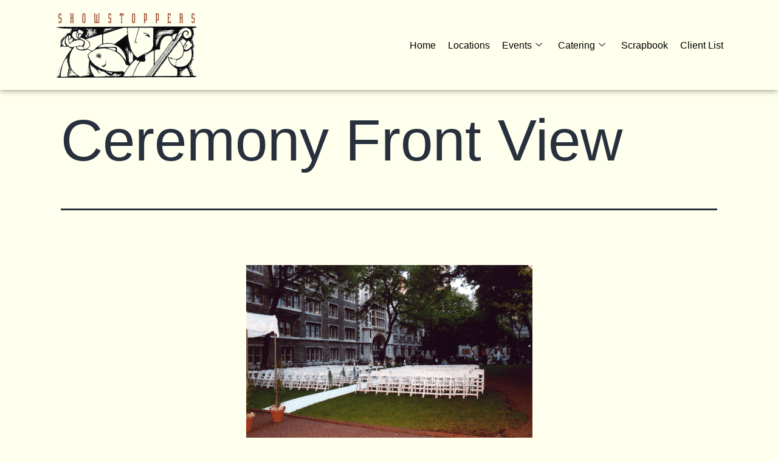

--- FILE ---
content_type: text/html; charset=UTF-8
request_url: https://showstoppersny.com/wedding26_in-2193/
body_size: 67905
content:

<!DOCTYPE html>
<html lang="en-US">

<head>
	<meta charset="UTF-8">
	<meta name="viewport" content="width=device-width, initial-scale=1.0" />
		<title>Ceremony Front View &#8211; Showstoppers New York, Inc.</title>
<meta name='robots' content='max-image-preview:large' />
<link rel="alternate" type="application/rss+xml" title="Showstoppers New York, Inc. &raquo; Feed" href="https://showstoppersny.com/feed/" />
<link rel="alternate" type="application/rss+xml" title="Showstoppers New York, Inc. &raquo; Comments Feed" href="https://showstoppersny.com/comments/feed/" />
<link rel="alternate" type="application/rss+xml" title="Showstoppers New York, Inc. &raquo; Ceremony Front View Comments Feed" href="https://showstoppersny.com/feed/?attachment_id=261" />
<link rel="alternate" title="oEmbed (JSON)" type="application/json+oembed" href="https://showstoppersny.com/wp-json/oembed/1.0/embed?url=https%3A%2F%2Fshowstoppersny.com%2Fwedding26_in-2193%2F" />
<link rel="alternate" title="oEmbed (XML)" type="text/xml+oembed" href="https://showstoppersny.com/wp-json/oembed/1.0/embed?url=https%3A%2F%2Fshowstoppersny.com%2Fwedding26_in-2193%2F&#038;format=xml" />
<style id='wp-img-auto-sizes-contain-inline-css'>
img:is([sizes=auto i],[sizes^="auto," i]){contain-intrinsic-size:3000px 1500px}
/*# sourceURL=wp-img-auto-sizes-contain-inline-css */
</style>
<link rel='stylesheet' id='elementor-frontend-css' href='https://showstoppersny.com/wp-content/plugins/elementor/assets/css/frontend.min.css?ver=3.33.5' media='all' />
<link rel='stylesheet' id='elementor-post-40-css' href='https://showstoppersny.com/wp-content/uploads/elementor/css/post-40.css?ver=1766345936' media='all' />
<link rel='stylesheet' id='elementor-post-43-css' href='https://showstoppersny.com/wp-content/uploads/elementor/css/post-43.css?ver=1766345936' media='all' />
<style id='wp-emoji-styles-inline-css'>

	img.wp-smiley, img.emoji {
		display: inline !important;
		border: none !important;
		box-shadow: none !important;
		height: 1em !important;
		width: 1em !important;
		margin: 0 0.07em !important;
		vertical-align: -0.1em !important;
		background: none !important;
		padding: 0 !important;
	}
/*# sourceURL=wp-emoji-styles-inline-css */
</style>
<link rel='stylesheet' id='wp-block-library-css' href='https://showstoppersny.com/wp-includes/css/dist/block-library/style.min.css?ver=6.9' media='all' />
<style id='wp-block-library-theme-inline-css'>
.wp-block-audio :where(figcaption){color:#555;font-size:13px;text-align:center}.is-dark-theme .wp-block-audio :where(figcaption){color:#ffffffa6}.wp-block-audio{margin:0 0 1em}.wp-block-code{border:1px solid #ccc;border-radius:4px;font-family:Menlo,Consolas,monaco,monospace;padding:.8em 1em}.wp-block-embed :where(figcaption){color:#555;font-size:13px;text-align:center}.is-dark-theme .wp-block-embed :where(figcaption){color:#ffffffa6}.wp-block-embed{margin:0 0 1em}.blocks-gallery-caption{color:#555;font-size:13px;text-align:center}.is-dark-theme .blocks-gallery-caption{color:#ffffffa6}:root :where(.wp-block-image figcaption){color:#555;font-size:13px;text-align:center}.is-dark-theme :root :where(.wp-block-image figcaption){color:#ffffffa6}.wp-block-image{margin:0 0 1em}.wp-block-pullquote{border-bottom:4px solid;border-top:4px solid;color:currentColor;margin-bottom:1.75em}.wp-block-pullquote :where(cite),.wp-block-pullquote :where(footer),.wp-block-pullquote__citation{color:currentColor;font-size:.8125em;font-style:normal;text-transform:uppercase}.wp-block-quote{border-left:.25em solid;margin:0 0 1.75em;padding-left:1em}.wp-block-quote cite,.wp-block-quote footer{color:currentColor;font-size:.8125em;font-style:normal;position:relative}.wp-block-quote:where(.has-text-align-right){border-left:none;border-right:.25em solid;padding-left:0;padding-right:1em}.wp-block-quote:where(.has-text-align-center){border:none;padding-left:0}.wp-block-quote.is-large,.wp-block-quote.is-style-large,.wp-block-quote:where(.is-style-plain){border:none}.wp-block-search .wp-block-search__label{font-weight:700}.wp-block-search__button{border:1px solid #ccc;padding:.375em .625em}:where(.wp-block-group.has-background){padding:1.25em 2.375em}.wp-block-separator.has-css-opacity{opacity:.4}.wp-block-separator{border:none;border-bottom:2px solid;margin-left:auto;margin-right:auto}.wp-block-separator.has-alpha-channel-opacity{opacity:1}.wp-block-separator:not(.is-style-wide):not(.is-style-dots){width:100px}.wp-block-separator.has-background:not(.is-style-dots){border-bottom:none;height:1px}.wp-block-separator.has-background:not(.is-style-wide):not(.is-style-dots){height:2px}.wp-block-table{margin:0 0 1em}.wp-block-table td,.wp-block-table th{word-break:normal}.wp-block-table :where(figcaption){color:#555;font-size:13px;text-align:center}.is-dark-theme .wp-block-table :where(figcaption){color:#ffffffa6}.wp-block-video :where(figcaption){color:#555;font-size:13px;text-align:center}.is-dark-theme .wp-block-video :where(figcaption){color:#ffffffa6}.wp-block-video{margin:0 0 1em}:root :where(.wp-block-template-part.has-background){margin-bottom:0;margin-top:0;padding:1.25em 2.375em}
/*# sourceURL=/wp-includes/css/dist/block-library/theme.min.css */
</style>
<style id='classic-theme-styles-inline-css'>
/*! This file is auto-generated */
.wp-block-button__link{color:#fff;background-color:#32373c;border-radius:9999px;box-shadow:none;text-decoration:none;padding:calc(.667em + 2px) calc(1.333em + 2px);font-size:1.125em}.wp-block-file__button{background:#32373c;color:#fff;text-decoration:none}
/*# sourceURL=/wp-includes/css/classic-themes.min.css */
</style>
<link rel='stylesheet' id='twenty-twenty-one-custom-color-overrides-css' href='https://showstoppersny.com/wp-content/themes/twentytwentyone/assets/css/custom-color-overrides.css?ver=2.6' media='all' />
<style id='global-styles-inline-css'>
:root{--wp--preset--aspect-ratio--square: 1;--wp--preset--aspect-ratio--4-3: 4/3;--wp--preset--aspect-ratio--3-4: 3/4;--wp--preset--aspect-ratio--3-2: 3/2;--wp--preset--aspect-ratio--2-3: 2/3;--wp--preset--aspect-ratio--16-9: 16/9;--wp--preset--aspect-ratio--9-16: 9/16;--wp--preset--color--black: #000000;--wp--preset--color--cyan-bluish-gray: #abb8c3;--wp--preset--color--white: #FFFFFF;--wp--preset--color--pale-pink: #f78da7;--wp--preset--color--vivid-red: #cf2e2e;--wp--preset--color--luminous-vivid-orange: #ff6900;--wp--preset--color--luminous-vivid-amber: #fcb900;--wp--preset--color--light-green-cyan: #7bdcb5;--wp--preset--color--vivid-green-cyan: #00d084;--wp--preset--color--pale-cyan-blue: #8ed1fc;--wp--preset--color--vivid-cyan-blue: #0693e3;--wp--preset--color--vivid-purple: #9b51e0;--wp--preset--color--dark-gray: #28303D;--wp--preset--color--gray: #39414D;--wp--preset--color--green: #D1E4DD;--wp--preset--color--blue: #D1DFE4;--wp--preset--color--purple: #D1D1E4;--wp--preset--color--red: #E4D1D1;--wp--preset--color--orange: #E4DAD1;--wp--preset--color--yellow: #EEEADD;--wp--preset--gradient--vivid-cyan-blue-to-vivid-purple: linear-gradient(135deg,rgb(6,147,227) 0%,rgb(155,81,224) 100%);--wp--preset--gradient--light-green-cyan-to-vivid-green-cyan: linear-gradient(135deg,rgb(122,220,180) 0%,rgb(0,208,130) 100%);--wp--preset--gradient--luminous-vivid-amber-to-luminous-vivid-orange: linear-gradient(135deg,rgb(252,185,0) 0%,rgb(255,105,0) 100%);--wp--preset--gradient--luminous-vivid-orange-to-vivid-red: linear-gradient(135deg,rgb(255,105,0) 0%,rgb(207,46,46) 100%);--wp--preset--gradient--very-light-gray-to-cyan-bluish-gray: linear-gradient(135deg,rgb(238,238,238) 0%,rgb(169,184,195) 100%);--wp--preset--gradient--cool-to-warm-spectrum: linear-gradient(135deg,rgb(74,234,220) 0%,rgb(151,120,209) 20%,rgb(207,42,186) 40%,rgb(238,44,130) 60%,rgb(251,105,98) 80%,rgb(254,248,76) 100%);--wp--preset--gradient--blush-light-purple: linear-gradient(135deg,rgb(255,206,236) 0%,rgb(152,150,240) 100%);--wp--preset--gradient--blush-bordeaux: linear-gradient(135deg,rgb(254,205,165) 0%,rgb(254,45,45) 50%,rgb(107,0,62) 100%);--wp--preset--gradient--luminous-dusk: linear-gradient(135deg,rgb(255,203,112) 0%,rgb(199,81,192) 50%,rgb(65,88,208) 100%);--wp--preset--gradient--pale-ocean: linear-gradient(135deg,rgb(255,245,203) 0%,rgb(182,227,212) 50%,rgb(51,167,181) 100%);--wp--preset--gradient--electric-grass: linear-gradient(135deg,rgb(202,248,128) 0%,rgb(113,206,126) 100%);--wp--preset--gradient--midnight: linear-gradient(135deg,rgb(2,3,129) 0%,rgb(40,116,252) 100%);--wp--preset--gradient--purple-to-yellow: linear-gradient(160deg, #D1D1E4 0%, #EEEADD 100%);--wp--preset--gradient--yellow-to-purple: linear-gradient(160deg, #EEEADD 0%, #D1D1E4 100%);--wp--preset--gradient--green-to-yellow: linear-gradient(160deg, #D1E4DD 0%, #EEEADD 100%);--wp--preset--gradient--yellow-to-green: linear-gradient(160deg, #EEEADD 0%, #D1E4DD 100%);--wp--preset--gradient--red-to-yellow: linear-gradient(160deg, #E4D1D1 0%, #EEEADD 100%);--wp--preset--gradient--yellow-to-red: linear-gradient(160deg, #EEEADD 0%, #E4D1D1 100%);--wp--preset--gradient--purple-to-red: linear-gradient(160deg, #D1D1E4 0%, #E4D1D1 100%);--wp--preset--gradient--red-to-purple: linear-gradient(160deg, #E4D1D1 0%, #D1D1E4 100%);--wp--preset--font-size--small: 18px;--wp--preset--font-size--medium: 20px;--wp--preset--font-size--large: 24px;--wp--preset--font-size--x-large: 42px;--wp--preset--font-size--extra-small: 16px;--wp--preset--font-size--normal: 20px;--wp--preset--font-size--extra-large: 40px;--wp--preset--font-size--huge: 96px;--wp--preset--font-size--gigantic: 144px;--wp--preset--spacing--20: 0.44rem;--wp--preset--spacing--30: 0.67rem;--wp--preset--spacing--40: 1rem;--wp--preset--spacing--50: 1.5rem;--wp--preset--spacing--60: 2.25rem;--wp--preset--spacing--70: 3.38rem;--wp--preset--spacing--80: 5.06rem;--wp--preset--shadow--natural: 6px 6px 9px rgba(0, 0, 0, 0.2);--wp--preset--shadow--deep: 12px 12px 50px rgba(0, 0, 0, 0.4);--wp--preset--shadow--sharp: 6px 6px 0px rgba(0, 0, 0, 0.2);--wp--preset--shadow--outlined: 6px 6px 0px -3px rgb(255, 255, 255), 6px 6px rgb(0, 0, 0);--wp--preset--shadow--crisp: 6px 6px 0px rgb(0, 0, 0);}:where(.is-layout-flex){gap: 0.5em;}:where(.is-layout-grid){gap: 0.5em;}body .is-layout-flex{display: flex;}.is-layout-flex{flex-wrap: wrap;align-items: center;}.is-layout-flex > :is(*, div){margin: 0;}body .is-layout-grid{display: grid;}.is-layout-grid > :is(*, div){margin: 0;}:where(.wp-block-columns.is-layout-flex){gap: 2em;}:where(.wp-block-columns.is-layout-grid){gap: 2em;}:where(.wp-block-post-template.is-layout-flex){gap: 1.25em;}:where(.wp-block-post-template.is-layout-grid){gap: 1.25em;}.has-black-color{color: var(--wp--preset--color--black) !important;}.has-cyan-bluish-gray-color{color: var(--wp--preset--color--cyan-bluish-gray) !important;}.has-white-color{color: var(--wp--preset--color--white) !important;}.has-pale-pink-color{color: var(--wp--preset--color--pale-pink) !important;}.has-vivid-red-color{color: var(--wp--preset--color--vivid-red) !important;}.has-luminous-vivid-orange-color{color: var(--wp--preset--color--luminous-vivid-orange) !important;}.has-luminous-vivid-amber-color{color: var(--wp--preset--color--luminous-vivid-amber) !important;}.has-light-green-cyan-color{color: var(--wp--preset--color--light-green-cyan) !important;}.has-vivid-green-cyan-color{color: var(--wp--preset--color--vivid-green-cyan) !important;}.has-pale-cyan-blue-color{color: var(--wp--preset--color--pale-cyan-blue) !important;}.has-vivid-cyan-blue-color{color: var(--wp--preset--color--vivid-cyan-blue) !important;}.has-vivid-purple-color{color: var(--wp--preset--color--vivid-purple) !important;}.has-black-background-color{background-color: var(--wp--preset--color--black) !important;}.has-cyan-bluish-gray-background-color{background-color: var(--wp--preset--color--cyan-bluish-gray) !important;}.has-white-background-color{background-color: var(--wp--preset--color--white) !important;}.has-pale-pink-background-color{background-color: var(--wp--preset--color--pale-pink) !important;}.has-vivid-red-background-color{background-color: var(--wp--preset--color--vivid-red) !important;}.has-luminous-vivid-orange-background-color{background-color: var(--wp--preset--color--luminous-vivid-orange) !important;}.has-luminous-vivid-amber-background-color{background-color: var(--wp--preset--color--luminous-vivid-amber) !important;}.has-light-green-cyan-background-color{background-color: var(--wp--preset--color--light-green-cyan) !important;}.has-vivid-green-cyan-background-color{background-color: var(--wp--preset--color--vivid-green-cyan) !important;}.has-pale-cyan-blue-background-color{background-color: var(--wp--preset--color--pale-cyan-blue) !important;}.has-vivid-cyan-blue-background-color{background-color: var(--wp--preset--color--vivid-cyan-blue) !important;}.has-vivid-purple-background-color{background-color: var(--wp--preset--color--vivid-purple) !important;}.has-black-border-color{border-color: var(--wp--preset--color--black) !important;}.has-cyan-bluish-gray-border-color{border-color: var(--wp--preset--color--cyan-bluish-gray) !important;}.has-white-border-color{border-color: var(--wp--preset--color--white) !important;}.has-pale-pink-border-color{border-color: var(--wp--preset--color--pale-pink) !important;}.has-vivid-red-border-color{border-color: var(--wp--preset--color--vivid-red) !important;}.has-luminous-vivid-orange-border-color{border-color: var(--wp--preset--color--luminous-vivid-orange) !important;}.has-luminous-vivid-amber-border-color{border-color: var(--wp--preset--color--luminous-vivid-amber) !important;}.has-light-green-cyan-border-color{border-color: var(--wp--preset--color--light-green-cyan) !important;}.has-vivid-green-cyan-border-color{border-color: var(--wp--preset--color--vivid-green-cyan) !important;}.has-pale-cyan-blue-border-color{border-color: var(--wp--preset--color--pale-cyan-blue) !important;}.has-vivid-cyan-blue-border-color{border-color: var(--wp--preset--color--vivid-cyan-blue) !important;}.has-vivid-purple-border-color{border-color: var(--wp--preset--color--vivid-purple) !important;}.has-vivid-cyan-blue-to-vivid-purple-gradient-background{background: var(--wp--preset--gradient--vivid-cyan-blue-to-vivid-purple) !important;}.has-light-green-cyan-to-vivid-green-cyan-gradient-background{background: var(--wp--preset--gradient--light-green-cyan-to-vivid-green-cyan) !important;}.has-luminous-vivid-amber-to-luminous-vivid-orange-gradient-background{background: var(--wp--preset--gradient--luminous-vivid-amber-to-luminous-vivid-orange) !important;}.has-luminous-vivid-orange-to-vivid-red-gradient-background{background: var(--wp--preset--gradient--luminous-vivid-orange-to-vivid-red) !important;}.has-very-light-gray-to-cyan-bluish-gray-gradient-background{background: var(--wp--preset--gradient--very-light-gray-to-cyan-bluish-gray) !important;}.has-cool-to-warm-spectrum-gradient-background{background: var(--wp--preset--gradient--cool-to-warm-spectrum) !important;}.has-blush-light-purple-gradient-background{background: var(--wp--preset--gradient--blush-light-purple) !important;}.has-blush-bordeaux-gradient-background{background: var(--wp--preset--gradient--blush-bordeaux) !important;}.has-luminous-dusk-gradient-background{background: var(--wp--preset--gradient--luminous-dusk) !important;}.has-pale-ocean-gradient-background{background: var(--wp--preset--gradient--pale-ocean) !important;}.has-electric-grass-gradient-background{background: var(--wp--preset--gradient--electric-grass) !important;}.has-midnight-gradient-background{background: var(--wp--preset--gradient--midnight) !important;}.has-small-font-size{font-size: var(--wp--preset--font-size--small) !important;}.has-medium-font-size{font-size: var(--wp--preset--font-size--medium) !important;}.has-large-font-size{font-size: var(--wp--preset--font-size--large) !important;}.has-x-large-font-size{font-size: var(--wp--preset--font-size--x-large) !important;}
:where(.wp-block-post-template.is-layout-flex){gap: 1.25em;}:where(.wp-block-post-template.is-layout-grid){gap: 1.25em;}
:where(.wp-block-term-template.is-layout-flex){gap: 1.25em;}:where(.wp-block-term-template.is-layout-grid){gap: 1.25em;}
:where(.wp-block-columns.is-layout-flex){gap: 2em;}:where(.wp-block-columns.is-layout-grid){gap: 2em;}
:root :where(.wp-block-pullquote){font-size: 1.5em;line-height: 1.6;}
/*# sourceURL=global-styles-inline-css */
</style>
<link rel='stylesheet' id='twenty-twenty-one-style-css' href='https://showstoppersny.com/wp-content/themes/twentytwentyone/style.css?ver=2.6' media='all' />
<link rel='stylesheet' id='twenty-twenty-one-print-style-css' href='https://showstoppersny.com/wp-content/themes/twentytwentyone/assets/css/print.css?ver=2.6' media='print' />
<link rel='stylesheet' id='ekit-widget-styles-css' href='https://showstoppersny.com/wp-content/plugins/elementskit-lite/widgets/init/assets/css/widget-styles.css?ver=3.7.7' media='all' />
<link rel='stylesheet' id='ekit-responsive-css' href='https://showstoppersny.com/wp-content/plugins/elementskit-lite/widgets/init/assets/css/responsive.css?ver=3.7.7' media='all' />
<link rel='stylesheet' id='widget-icon-list-css' href='https://showstoppersny.com/wp-content/plugins/elementor/assets/css/widget-icon-list.min.css?ver=3.33.5' media='all' />
<link rel='stylesheet' id='elementor-gf-local-opensans-css' href='http://showstoppersny.com/wp-content/uploads/elementor/google-fonts/css/opensans.css?ver=1753551524' media='all' />
<script src="https://showstoppersny.com/wp-includes/js/jquery/jquery.min.js?ver=3.7.1" id="jquery-core-js"></script>
<script src="https://showstoppersny.com/wp-includes/js/jquery/jquery-migrate.min.js?ver=3.4.1" id="jquery-migrate-js"></script>
<link rel="https://api.w.org/" href="https://showstoppersny.com/wp-json/" /><link rel="alternate" title="JSON" type="application/json" href="https://showstoppersny.com/wp-json/wp/v2/media/261" /><link rel="EditURI" type="application/rsd+xml" title="RSD" href="https://showstoppersny.com/xmlrpc.php?rsd" />
<meta name="generator" content="WordPress 6.9" />
<link rel="canonical" href="https://showstoppersny.com/wedding26_in-2193/" />
<link rel='shortlink' href='https://showstoppersny.com/?p=261' />
<meta name="generator" content="Elementor 3.33.5; features: additional_custom_breakpoints; settings: css_print_method-external, google_font-enabled, font_display-auto">
<style>.recentcomments a{display:inline !important;padding:0 !important;margin:0 !important;}</style>			<style>
				.e-con.e-parent:nth-of-type(n+4):not(.e-lazyloaded):not(.e-no-lazyload),
				.e-con.e-parent:nth-of-type(n+4):not(.e-lazyloaded):not(.e-no-lazyload) * {
					background-image: none !important;
				}
				@media screen and (max-height: 1024px) {
					.e-con.e-parent:nth-of-type(n+3):not(.e-lazyloaded):not(.e-no-lazyload),
					.e-con.e-parent:nth-of-type(n+3):not(.e-lazyloaded):not(.e-no-lazyload) * {
						background-image: none !important;
					}
				}
				@media screen and (max-height: 640px) {
					.e-con.e-parent:nth-of-type(n+2):not(.e-lazyloaded):not(.e-no-lazyload),
					.e-con.e-parent:nth-of-type(n+2):not(.e-lazyloaded):not(.e-no-lazyload) * {
						background-image: none !important;
					}
				}
			</style>
			<link rel="icon" href="https://showstoppersny.com/wp-content/uploads/2021/06/Showstoppersny-Favicon-150x150.png" sizes="32x32" />
<link rel="icon" href="https://showstoppersny.com/wp-content/uploads/2021/06/Showstoppersny-Favicon-300x300.png" sizes="192x192" />
<link rel="apple-touch-icon" href="https://showstoppersny.com/wp-content/uploads/2021/06/Showstoppersny-Favicon-300x300.png" />
<meta name="msapplication-TileImage" content="https://showstoppersny.com/wp-content/uploads/2021/06/Showstoppersny-Favicon-300x300.png" />
</head>

<body class="attachment wp-singular attachment-template-default single single-attachment postid-261 attachmentid-261 attachment-png wp-custom-logo wp-embed-responsive wp-theme-twentytwentyone is-light-theme no-js singular elementor-default elementor-kit-18">

	
			<a class="skip-link screen-reader-text" href="#content">
			Skip to content		</a>
	
	
	<div class="ekit-template-content-markup ekit-template-content-header ekit-template-content-theme-support">
		<style>.elementor-40 .elementor-element.elementor-element-65fd3e1 > .elementor-container > .elementor-column > .elementor-widget-wrap{align-content:center;align-items:center;}.elementor-40 .elementor-element.elementor-element-65fd3e1{box-shadow:0px 0px 10px 0px rgba(0,0,0,0.5);transition:background 0.3s, border 0.3s, border-radius 0.3s, box-shadow 0.3s;}.elementor-40 .elementor-element.elementor-element-65fd3e1 > .elementor-background-overlay{transition:background 0.3s, border-radius 0.3s, opacity 0.3s;}.elementor-widget-image .widget-image-caption{color:var( --e-global-color-text );font-family:var( --e-global-typography-text-font-family ), Sans-serif;font-weight:var( --e-global-typography-text-font-weight );}.elementor-40 .elementor-element.elementor-element-ad53326 .elementskit-navbar-nav > li > a:hover, .elementor-40 .elementor-element.elementor-element-ad53326 .elementskit-navbar-nav > li > a:focus, .elementor-40 .elementor-element.elementor-element-ad53326 .elementskit-navbar-nav > li > a:active, .elementor-40 .elementor-element.elementor-element-ad53326 .elementskit-navbar-nav > li:hover > a{background-color:var( --e-global-color-accent );}.elementor-40 .elementor-element.elementor-element-ad53326 .elementskit-navbar-nav > li.current-menu-item > a,.elementor-40 .elementor-element.elementor-element-ad53326 .elementskit-navbar-nav > li.current-menu-ancestor > a{background-color:var( --e-global-color-accent );}
					.elementor-40 .elementor-element.elementor-element-ad53326 .elementskit-navbar-nav .elementskit-submenu-panel > li > a:hover,
					.elementor-40 .elementor-element.elementor-element-ad53326 .elementskit-navbar-nav .elementskit-submenu-panel > li > a:focus,
					.elementor-40 .elementor-element.elementor-element-ad53326 .elementskit-navbar-nav .elementskit-submenu-panel > li > a:active,
					.elementor-40 .elementor-element.elementor-element-ad53326 .elementskit-navbar-nav .elementskit-submenu-panel > li:hover > a{background-color:var( --e-global-color-accent );}.elementor-40 .elementor-element.elementor-element-ad53326 .elementskit-navbar-nav .elementskit-submenu-panel > li.current-menu-item > a{background-color:var( --e-global-color-accent );color:var( --e-global-color-360b85b );}.elementor-40 .elementor-element.elementor-element-ad53326 .elementskit-navbar-nav .elementskit-submenu-panel{background-color:var( --e-global-color-360b85b );border-radius:0px 0px 0px 0px;min-width:220px;}.elementor-40 .elementor-element.elementor-element-ad53326 .elementskit-menu-hamburger{background-color:var( --e-global-color-accent );float:right;}.elementor-40 .elementor-element.elementor-element-ad53326 .elementskit-menu-hamburger:hover{background-color:var( --e-global-color-bc74d83 );}.elementor-40 .elementor-element.elementor-element-ad53326 .elementskit-menu-close{background-color:var( --e-global-color-accent );color:var( --e-global-color-360b85b );}.elementor-40 .elementor-element.elementor-element-ad53326 .elementskit-menu-close:hover{background-color:var( --e-global-color-bc74d83 );color:var( --e-global-color-accent );}.elementor-40 .elementor-element.elementor-element-ad53326 .elementskit-menu-container{height:80px;border-radius:0px 0px 0px 0px;}.elementor-40 .elementor-element.elementor-element-ad53326 .elementskit-navbar-nav > li > a{font-family:"Open Sans", Sans-serif;font-size:16px;font-weight:400;color:#000000;padding:10px 10px 10px 10px;}.elementor-40 .elementor-element.elementor-element-ad53326 .elementskit-navbar-nav > li > a:hover{color:var( --e-global-color-360b85b );}.elementor-40 .elementor-element.elementor-element-ad53326 .elementskit-navbar-nav > li > a:focus{color:var( --e-global-color-360b85b );}.elementor-40 .elementor-element.elementor-element-ad53326 .elementskit-navbar-nav > li > a:active{color:var( --e-global-color-360b85b );}.elementor-40 .elementor-element.elementor-element-ad53326 .elementskit-navbar-nav > li:hover > a{color:var( --e-global-color-360b85b );}.elementor-40 .elementor-element.elementor-element-ad53326 .elementskit-navbar-nav > li:hover > a .elementskit-submenu-indicator{color:var( --e-global-color-360b85b );}.elementor-40 .elementor-element.elementor-element-ad53326 .elementskit-navbar-nav > li > a:hover .elementskit-submenu-indicator{color:var( --e-global-color-360b85b );}.elementor-40 .elementor-element.elementor-element-ad53326 .elementskit-navbar-nav > li > a:focus .elementskit-submenu-indicator{color:var( --e-global-color-360b85b );}.elementor-40 .elementor-element.elementor-element-ad53326 .elementskit-navbar-nav > li > a:active .elementskit-submenu-indicator{color:var( --e-global-color-360b85b );}.elementor-40 .elementor-element.elementor-element-ad53326 .elementskit-navbar-nav > li.current-menu-item > a{color:var( --e-global-color-360b85b );}.elementor-40 .elementor-element.elementor-element-ad53326 .elementskit-navbar-nav > li.current-menu-ancestor > a{color:var( --e-global-color-360b85b );}.elementor-40 .elementor-element.elementor-element-ad53326 .elementskit-navbar-nav > li.current-menu-ancestor > a .elementskit-submenu-indicator{color:var( --e-global-color-360b85b );}.elementor-40 .elementor-element.elementor-element-ad53326 .elementskit-navbar-nav > li > a .elementskit-submenu-indicator{color:#101010;fill:#101010;}.elementor-40 .elementor-element.elementor-element-ad53326 .elementskit-navbar-nav > li > a .ekit-submenu-indicator-icon{color:#101010;fill:#101010;}.elementor-40 .elementor-element.elementor-element-ad53326 .elementskit-navbar-nav .elementskit-submenu-panel > li > a{font-family:"Open Sans", Sans-serif;font-weight:400;padding:15px 15px 15px 15px;color:#000000;}.elementor-40 .elementor-element.elementor-element-ad53326 .elementskit-navbar-nav .elementskit-submenu-panel > li > a:hover{color:var( --e-global-color-360b85b );}.elementor-40 .elementor-element.elementor-element-ad53326 .elementskit-navbar-nav .elementskit-submenu-panel > li > a:focus{color:var( --e-global-color-360b85b );}.elementor-40 .elementor-element.elementor-element-ad53326 .elementskit-navbar-nav .elementskit-submenu-panel > li > a:active{color:var( --e-global-color-360b85b );}.elementor-40 .elementor-element.elementor-element-ad53326 .elementskit-navbar-nav .elementskit-submenu-panel > li:hover > a{color:var( --e-global-color-360b85b );}.elementor-40 .elementor-element.elementor-element-ad53326 .elementskit-submenu-panel{padding:15px 0px 15px 0px;}.elementor-40 .elementor-element.elementor-element-ad53326 .elementskit-menu-hamburger .elementskit-menu-hamburger-icon{background-color:var( --e-global-color-360b85b );}.elementor-40 .elementor-element.elementor-element-ad53326 .elementskit-menu-hamburger > .ekit-menu-icon{color:var( --e-global-color-360b85b );}.elementor-40 .elementor-element.elementor-element-ad53326 .elementskit-menu-hamburger:hover .elementskit-menu-hamburger-icon{background-color:var( --e-global-color-accent );}.elementor-40 .elementor-element.elementor-element-ad53326 .elementskit-menu-hamburger:hover > .ekit-menu-icon{color:var( --e-global-color-accent );}@media(max-width:1024px){.elementor-40 .elementor-element.elementor-element-ad53326 .elementskit-menu-container{background-color:var( --e-global-color-360b85b );max-width:350px;border-radius:0px 0px 0px 0px;}.elementor-40 .elementor-element.elementor-element-ad53326 .elementskit-nav-identity-panel{padding:10px 0px 10px 0px;}.elementor-40 .elementor-element.elementor-element-ad53326 .elementskit-navbar-nav > li > a{color:#000000;padding:10px 15px 10px 15px;}.elementor-40 .elementor-element.elementor-element-ad53326 .elementskit-navbar-nav > li > a:hover{color:var( --e-global-color-360b85b );}.elementor-40 .elementor-element.elementor-element-ad53326 .elementskit-navbar-nav > li > a:focus{color:var( --e-global-color-360b85b );}.elementor-40 .elementor-element.elementor-element-ad53326 .elementskit-navbar-nav > li > a:active{color:var( --e-global-color-360b85b );}.elementor-40 .elementor-element.elementor-element-ad53326 .elementskit-navbar-nav > li:hover > a{color:var( --e-global-color-360b85b );}.elementor-40 .elementor-element.elementor-element-ad53326 .elementskit-navbar-nav > li:hover > a .elementskit-submenu-indicator{color:var( --e-global-color-360b85b );}.elementor-40 .elementor-element.elementor-element-ad53326 .elementskit-navbar-nav > li > a:hover .elementskit-submenu-indicator{color:var( --e-global-color-360b85b );}.elementor-40 .elementor-element.elementor-element-ad53326 .elementskit-navbar-nav > li > a:focus .elementskit-submenu-indicator{color:var( --e-global-color-360b85b );}.elementor-40 .elementor-element.elementor-element-ad53326 .elementskit-navbar-nav > li > a:active .elementskit-submenu-indicator{color:var( --e-global-color-360b85b );}.elementor-40 .elementor-element.elementor-element-ad53326 .elementskit-navbar-nav > li.current-menu-item > a{color:var( --e-global-color-360b85b );}.elementor-40 .elementor-element.elementor-element-ad53326 .elementskit-navbar-nav > li.current-menu-ancestor > a{color:var( --e-global-color-360b85b );}.elementor-40 .elementor-element.elementor-element-ad53326 .elementskit-navbar-nav > li.current-menu-ancestor > a .elementskit-submenu-indicator{color:var( --e-global-color-360b85b );}.elementor-40 .elementor-element.elementor-element-ad53326 .elementskit-navbar-nav .elementskit-submenu-panel > li > a{font-size:16px;padding:15px 15px 15px 15px;color:var( --e-global-color-primary );}.elementor-40 .elementor-element.elementor-element-ad53326 .elementskit-navbar-nav .elementskit-submenu-panel > li > a:hover{color:var( --e-global-color-360b85b );}.elementor-40 .elementor-element.elementor-element-ad53326 .elementskit-navbar-nav .elementskit-submenu-panel > li > a:focus{color:var( --e-global-color-360b85b );}.elementor-40 .elementor-element.elementor-element-ad53326 .elementskit-navbar-nav .elementskit-submenu-panel > li > a:active{color:var( --e-global-color-360b85b );}.elementor-40 .elementor-element.elementor-element-ad53326 .elementskit-navbar-nav .elementskit-submenu-panel > li:hover > a{color:var( --e-global-color-360b85b );}.elementor-40 .elementor-element.elementor-element-ad53326 .elementskit-navbar-nav .elementskit-submenu-panel > li.current-menu-item > a{color:var( --e-global-color-360b85b );}.elementor-40 .elementor-element.elementor-element-ad53326 .elementskit-navbar-nav .elementskit-submenu-panel{border-radius:0px 0px 0px 0px;}.elementor-40 .elementor-element.elementor-element-ad53326 .elementskit-menu-hamburger{padding:8px 8px 8px 8px;width:45px;border-radius:3px;}.elementor-40 .elementor-element.elementor-element-ad53326 .elementskit-menu-close{padding:8px 8px 8px 8px;margin:12px 12px 12px 12px;width:45px;border-radius:3px;}.elementor-40 .elementor-element.elementor-element-ad53326 .elementskit-nav-logo > img{max-width:160px;max-height:60px;}.elementor-40 .elementor-element.elementor-element-ad53326 .elementskit-nav-logo{margin:5px 0px 5px 0px;padding:5px 5px 5px 5px;}}@media(min-width:768px){.elementor-40 .elementor-element.elementor-element-563030a{width:25%;}.elementor-40 .elementor-element.elementor-element-7ebe7a9{width:75%;}}@media(max-width:767px){.elementor-40 .elementor-element.elementor-element-563030a{width:70%;}.elementor-40 .elementor-element.elementor-element-7ebe7a9{width:30%;}.elementor-40 .elementor-element.elementor-element-ad53326 .elementskit-menu-container{background-color:var( --e-global-color-360b85b );}.elementor-40 .elementor-element.elementor-element-ad53326 .elementskit-navbar-nav > li > a{color:var( --e-global-color-primary );}.elementor-40 .elementor-element.elementor-element-ad53326 .elementskit-navbar-nav > li > a:hover{color:var( --e-global-color-360b85b );}.elementor-40 .elementor-element.elementor-element-ad53326 .elementskit-navbar-nav > li > a:focus{color:var( --e-global-color-360b85b );}.elementor-40 .elementor-element.elementor-element-ad53326 .elementskit-navbar-nav > li > a:active{color:var( --e-global-color-360b85b );}.elementor-40 .elementor-element.elementor-element-ad53326 .elementskit-navbar-nav > li:hover > a{color:var( --e-global-color-360b85b );}.elementor-40 .elementor-element.elementor-element-ad53326 .elementskit-navbar-nav > li:hover > a .elementskit-submenu-indicator{color:var( --e-global-color-360b85b );}.elementor-40 .elementor-element.elementor-element-ad53326 .elementskit-navbar-nav > li > a:hover .elementskit-submenu-indicator{color:var( --e-global-color-360b85b );}.elementor-40 .elementor-element.elementor-element-ad53326 .elementskit-navbar-nav > li > a:focus .elementskit-submenu-indicator{color:var( --e-global-color-360b85b );}.elementor-40 .elementor-element.elementor-element-ad53326 .elementskit-navbar-nav > li > a:active .elementskit-submenu-indicator{color:var( --e-global-color-360b85b );}.elementor-40 .elementor-element.elementor-element-ad53326 .elementskit-navbar-nav > li.current-menu-item > a{color:var( --e-global-color-360b85b );}.elementor-40 .elementor-element.elementor-element-ad53326 .elementskit-navbar-nav > li.current-menu-ancestor > a{color:var( --e-global-color-360b85b );}.elementor-40 .elementor-element.elementor-element-ad53326 .elementskit-navbar-nav > li.current-menu-ancestor > a .elementskit-submenu-indicator{color:var( --e-global-color-360b85b );}.elementor-40 .elementor-element.elementor-element-ad53326 .elementskit-navbar-nav .elementskit-submenu-panel > li > a{color:var( --e-global-color-primary );}.elementor-40 .elementor-element.elementor-element-ad53326 .elementskit-navbar-nav .elementskit-submenu-panel > li > a:hover{color:var( --e-global-color-360b85b );}.elementor-40 .elementor-element.elementor-element-ad53326 .elementskit-navbar-nav .elementskit-submenu-panel > li > a:focus{color:var( --e-global-color-360b85b );}.elementor-40 .elementor-element.elementor-element-ad53326 .elementskit-navbar-nav .elementskit-submenu-panel > li > a:active{color:var( --e-global-color-360b85b );}.elementor-40 .elementor-element.elementor-element-ad53326 .elementskit-navbar-nav .elementskit-submenu-panel > li:hover > a{color:var( --e-global-color-360b85b );}.elementor-40 .elementor-element.elementor-element-ad53326 .elementskit-navbar-nav .elementskit-submenu-panel > li.current-menu-item > a{color:var( --e-global-color-360b85b );}.elementor-40 .elementor-element.elementor-element-ad53326 .elementskit-nav-logo > img{max-width:275px;max-height:60px;}}</style>		<div data-elementor-type="wp-post" data-elementor-id="40" class="elementor elementor-40">
						<section class="elementor-section elementor-top-section elementor-element elementor-element-65fd3e1 elementor-section-content-middle elementor-section-boxed elementor-section-height-default elementor-section-height-default" data-id="65fd3e1" data-element_type="section" data-settings="{&quot;background_background&quot;:&quot;classic&quot;}">
						<div class="elementor-container elementor-column-gap-default">
					<div class="elementor-column elementor-col-50 elementor-top-column elementor-element elementor-element-563030a" data-id="563030a" data-element_type="column">
			<div class="elementor-widget-wrap elementor-element-populated">
						<div class="elementor-element elementor-element-14bdb27 elementor-widget elementor-widget-image" data-id="14bdb27" data-element_type="widget" data-widget_type="image.default">
				<div class="elementor-widget-container">
																<a href="http://showstoppersny.com">
							<img width="257" height="128" src="https://showstoppersny.com/wp-content/uploads/2021/06/showstopperslogo_in-1436_IN-2193.png" class="attachment-large size-large wp-image-56" alt="Showstoppers New York, Inc." style="width:100%;height:49.81%;max-width:257px" />								</a>
															</div>
				</div>
					</div>
		</div>
				<div class="elementor-column elementor-col-50 elementor-top-column elementor-element elementor-element-7ebe7a9" data-id="7ebe7a9" data-element_type="column">
			<div class="elementor-widget-wrap elementor-element-populated">
						<div class="elementor-element elementor-element-ad53326 elementor-widget elementor-widget-ekit-nav-menu" data-id="ad53326" data-element_type="widget" data-widget_type="ekit-nav-menu.default">
				<div class="elementor-widget-container">
							<nav class="ekit-wid-con ekit_menu_responsive_tablet" 
			data-hamburger-icon="" 
			data-hamburger-icon-type="icon" 
			data-responsive-breakpoint="1024">
			            <button class="elementskit-menu-hamburger elementskit-menu-toggler"  type="button" aria-label="hamburger-icon">
                                    <span class="elementskit-menu-hamburger-icon"></span><span class="elementskit-menu-hamburger-icon"></span><span class="elementskit-menu-hamburger-icon"></span>
                            </button>
            <div id="ekit-megamenu-main-menu" class="elementskit-menu-container elementskit-menu-offcanvas-elements elementskit-navbar-nav-default ekit-nav-menu-one-page-no ekit-nav-dropdown-hover"><ul id="menu-main-menu" class="elementskit-navbar-nav elementskit-menu-po-right submenu-click-on-icon"><li id="menu-item-93" class="menu-item menu-item-type-post_type menu-item-object-page menu-item-home menu-item-93 nav-item elementskit-mobile-builder-content" data-vertical-menu=750px><a href="https://showstoppersny.com/" class="ekit-menu-nav-link">Home</a></li>
<li id="menu-item-92" class="menu-item menu-item-type-post_type menu-item-object-page menu-item-92 nav-item elementskit-mobile-builder-content" data-vertical-menu=750px><a href="https://showstoppersny.com/showstoppers-locations-gallery/" class="ekit-menu-nav-link">Locations</a></li>
<li id="menu-item-94" class="menu-item menu-item-type-custom menu-item-object-custom menu-item-has-children menu-item-94 nav-item elementskit-dropdown-has relative_position elementskit-dropdown-menu-default_width elementskit-mobile-builder-content" data-vertical-menu=750px><a href="#" class="ekit-menu-nav-link ekit-menu-dropdown-toggle">Events<i aria-hidden="true" class="icon icon-down-arrow1 elementskit-submenu-indicator"></i></a>
<ul class="elementskit-dropdown elementskit-submenu-panel">
	<li id="menu-item-91" class="menu-item menu-item-type-post_type menu-item-object-page menu-item-91 nav-item elementskit-mobile-builder-content" data-vertical-menu=750px><a href="https://showstoppersny.com/showstoppers-corporate-gallery/" class=" dropdown-item">Corporate</a>	<li id="menu-item-90" class="menu-item menu-item-type-post_type menu-item-object-page menu-item-90 nav-item elementskit-mobile-builder-content" data-vertical-menu=750px><a href="https://showstoppersny.com/showstoppers-weddings-gallery/" class=" dropdown-item">Weddings</a>	<li id="menu-item-89" class="menu-item menu-item-type-post_type menu-item-object-page menu-item-89 nav-item elementskit-mobile-builder-content" data-vertical-menu=750px><a href="https://showstoppersny.com/showstoppers-social-events-gallery/" class=" dropdown-item">Social</a></ul>
</li>
<li id="menu-item-95" class="menu-item menu-item-type-custom menu-item-object-custom menu-item-has-children menu-item-95 nav-item elementskit-dropdown-has relative_position elementskit-dropdown-menu-default_width elementskit-mobile-builder-content" data-vertical-menu=750px><a href="#" class="ekit-menu-nav-link ekit-menu-dropdown-toggle">Catering<i aria-hidden="true" class="icon icon-down-arrow1 elementskit-submenu-indicator"></i></a>
<ul class="elementskit-dropdown elementskit-submenu-panel">
	<li id="menu-item-88" class="menu-item menu-item-type-post_type menu-item-object-page menu-item-88 nav-item elementskit-mobile-builder-content" data-vertical-menu=750px><a href="https://showstoppersny.com/showstoppers-food-gallery/" class=" dropdown-item">Food Gallery</a>	<li id="menu-item-87" class="menu-item menu-item-type-post_type menu-item-object-page menu-item-87 nav-item elementskit-mobile-builder-content" data-vertical-menu=750px><a href="https://showstoppersny.com/showstoppers-catering-menu/" class=" dropdown-item">Catering Menu</a></ul>
</li>
<li id="menu-item-85" class="menu-item menu-item-type-post_type menu-item-object-page menu-item-85 nav-item elementskit-mobile-builder-content" data-vertical-menu=750px><a href="https://showstoppersny.com/showstoppers-scrapbook/" class="ekit-menu-nav-link">Scrapbook</a></li>
<li id="menu-item-84" class="menu-item menu-item-type-post_type menu-item-object-page menu-item-84 nav-item elementskit-mobile-builder-content" data-vertical-menu=750px><a href="https://showstoppersny.com/showstoppers-client-list/" class="ekit-menu-nav-link">Client List</a></li>
</ul><div class="elementskit-nav-identity-panel"><a class="elementskit-nav-logo" href="https://showstoppersny.com" target="" rel=""><img src="http://showstoppersny.046eb1c.netsolhost.com/wp-content/uploads/2021/06/showstopperslogo_in-1436_IN-2193.png" title="Showstoppers New York, Inc." alt="Showstoppers New York, Inc." decoding="async" /></a><button class="elementskit-menu-close elementskit-menu-toggler" type="button">X</button></div></div>			
			<div class="elementskit-menu-overlay elementskit-menu-offcanvas-elements elementskit-menu-toggler ekit-nav-menu--overlay"></div>        </nav>
						</div>
				</div>
					</div>
		</div>
					</div>
		</section>
				</div>
			</div>

		<article id="post-261" class="post-261 attachment type-attachment status-inherit hentry entry">
		<header class="entry-header alignwide">
			<h1 class="entry-title">Ceremony Front View</h1>		</header><!-- .entry-header -->

		<div class="entry-content">
			<figure class="wp-block-image">
				<img fetchpriority="high" width="471" height="330" src="https://showstoppersny.com/wp-content/uploads/2021/06/Wedding26_IN-2193.png" class="attachment-full size-full" alt="Ceremony Front View" decoding="async" srcset="https://showstoppersny.com/wp-content/uploads/2021/06/Wedding26_IN-2193.png 471w, https://showstoppersny.com/wp-content/uploads/2021/06/Wedding26_IN-2193-300x210.png 300w" sizes="(max-width: 471px) 100vw, 471px" style="width:100%;height:70.06%;max-width:471px;" />
							</figure><!-- .wp-block-image -->

					</div><!-- .entry-content -->

		<footer class="entry-footer default-max-width">
			<span class="full-size-link"><span class="screen-reader-text">Full size</span><a href="https://showstoppersny.com/wp-content/uploads/2021/06/Wedding26_IN-2193.png">471 &times; 330</a></span>		</footer><!-- .entry-footer -->
	</article><!-- #post-261 -->
	
<div id="comments" class="comments-area default-max-width show-avatars">

	
		<div id="respond" class="comment-respond">
		<h2 id="reply-title" class="comment-reply-title">Leave a comment <small><a rel="nofollow" id="cancel-comment-reply-link" href="/wedding26_in-2193/#respond" style="display:none;">Cancel reply</a></small></h2><p class="must-log-in">You must be <a href="https://showstoppersny.com/wp-login.php?redirect_to=https%3A%2F%2Fshowstoppersny.com%2Fwedding26_in-2193%2F">logged in</a> to post a comment.</p>	</div><!-- #respond -->
	
</div><!-- #comments -->
<div class="ekit-template-content-markup ekit-template-content-footer ekit-template-content-theme-support">
<style>.elementor-43 .elementor-element.elementor-element-9e677d2 > .elementor-container > .elementor-column > .elementor-widget-wrap{align-content:center;align-items:center;}.elementor-43 .elementor-element.elementor-element-9e677d2:not(.elementor-motion-effects-element-type-background), .elementor-43 .elementor-element.elementor-element-9e677d2 > .elementor-motion-effects-container > .elementor-motion-effects-layer{background-color:var( --e-global-color-primary );}.elementor-43 .elementor-element.elementor-element-9e677d2{box-shadow:0px 0px 10px 0px rgba(0,0,0,0.5);transition:background 0.3s, border 0.3s, border-radius 0.3s, box-shadow 0.3s;padding:2em 2em 0em 2em;}.elementor-43 .elementor-element.elementor-element-9e677d2 > .elementor-background-overlay{transition:background 0.3s, border-radius 0.3s, opacity 0.3s;}.elementor-widget-image .widget-image-caption{color:var( --e-global-color-text );font-family:var( --e-global-typography-text-font-family ), Sans-serif;font-weight:var( --e-global-typography-text-font-weight );}.elementor-widget-text-editor{font-family:var( --e-global-typography-text-font-family ), Sans-serif;font-weight:var( --e-global-typography-text-font-weight );color:var( --e-global-color-text );}.elementor-widget-text-editor.elementor-drop-cap-view-stacked .elementor-drop-cap{background-color:var( --e-global-color-primary );}.elementor-widget-text-editor.elementor-drop-cap-view-framed .elementor-drop-cap, .elementor-widget-text-editor.elementor-drop-cap-view-default .elementor-drop-cap{color:var( --e-global-color-primary );border-color:var( --e-global-color-primary );}.elementor-43 .elementor-element.elementor-element-f19a2c4{text-align:center;font-family:"Open Sans", Sans-serif;font-size:16px;font-weight:400;color:var( --e-global-color-bc74d83 );}.elementor-43 .elementor-element.elementor-element-d0af9f2:not(.elementor-motion-effects-element-type-background), .elementor-43 .elementor-element.elementor-element-d0af9f2 > .elementor-motion-effects-container > .elementor-motion-effects-layer{background-color:var( --e-global-color-primary );}.elementor-43 .elementor-element.elementor-element-d0af9f2{transition:background 0.3s, border 0.3s, border-radius 0.3s, box-shadow 0.3s;padding:0em 0em 1em 0em;}.elementor-43 .elementor-element.elementor-element-d0af9f2 > .elementor-background-overlay{transition:background 0.3s, border-radius 0.3s, opacity 0.3s;}.elementor-widget-icon-list .elementor-icon-list-item:not(:last-child):after{border-color:var( --e-global-color-text );}.elementor-widget-icon-list .elementor-icon-list-icon i{color:var( --e-global-color-primary );}.elementor-widget-icon-list .elementor-icon-list-icon svg{fill:var( --e-global-color-primary );}.elementor-widget-icon-list .elementor-icon-list-item > .elementor-icon-list-text, .elementor-widget-icon-list .elementor-icon-list-item > a{font-family:var( --e-global-typography-text-font-family ), Sans-serif;font-weight:var( --e-global-typography-text-font-weight );}.elementor-widget-icon-list .elementor-icon-list-text{color:var( --e-global-color-secondary );}.elementor-43 .elementor-element.elementor-element-9aaa92f .elementor-icon-list-item:not(:last-child):after{content:"";border-color:#ddd;}.elementor-43 .elementor-element.elementor-element-9aaa92f .elementor-icon-list-items:not(.elementor-inline-items) .elementor-icon-list-item:not(:last-child):after{border-block-start-style:solid;border-block-start-width:1px;}.elementor-43 .elementor-element.elementor-element-9aaa92f .elementor-icon-list-items.elementor-inline-items .elementor-icon-list-item:not(:last-child):after{border-inline-start-style:solid;}.elementor-43 .elementor-element.elementor-element-9aaa92f .elementor-inline-items .elementor-icon-list-item:not(:last-child):after{border-inline-start-width:1px;}.elementor-43 .elementor-element.elementor-element-9aaa92f .elementor-icon-list-icon i{transition:color 0.3s;}.elementor-43 .elementor-element.elementor-element-9aaa92f .elementor-icon-list-icon svg{transition:fill 0.3s;}.elementor-43 .elementor-element.elementor-element-9aaa92f{--e-icon-list-icon-size:14px;--icon-vertical-offset:0px;}.elementor-43 .elementor-element.elementor-element-9aaa92f .elementor-icon-list-item > .elementor-icon-list-text, .elementor-43 .elementor-element.elementor-element-9aaa92f .elementor-icon-list-item > a{font-family:"Open Sans", Sans-serif;font-size:16px;font-weight:400;}.elementor-43 .elementor-element.elementor-element-9aaa92f .elementor-icon-list-text{color:var( --e-global-color-bc74d83 );transition:color 0.3s;}.elementor-43 .elementor-element.elementor-element-9aaa92f .elementor-icon-list-item:hover .elementor-icon-list-text{color:var( --e-global-color-bc74d83 );}.elementor-43 .elementor-element.elementor-element-15c09d7 > .elementor-container > .elementor-column > .elementor-widget-wrap{align-content:center;align-items:center;}.elementor-43 .elementor-element.elementor-element-15c09d7:not(.elementor-motion-effects-element-type-background), .elementor-43 .elementor-element.elementor-element-15c09d7 > .elementor-motion-effects-container > .elementor-motion-effects-layer{background-color:var( --e-global-color-accent );}.elementor-43 .elementor-element.elementor-element-15c09d7{transition:background 0.3s, border 0.3s, border-radius 0.3s, box-shadow 0.3s;padding:0em 0em 0em 0em;}.elementor-43 .elementor-element.elementor-element-15c09d7 > .elementor-background-overlay{transition:background 0.3s, border-radius 0.3s, opacity 0.3s;}.elementor-43 .elementor-element.elementor-element-5f1c202{text-align:center;font-family:"Open Sans", Sans-serif;font-size:16px;font-weight:400;color:var( --e-global-color-bc74d83 );}@media(max-width:1024px){.elementor-43 .elementor-element.elementor-element-d0af9f2{padding:0em 1em 0em 1em;}}@media(max-width:767px){.elementor-43 .elementor-element.elementor-element-9e677d2{padding:1em 1em 1em 1em;}.elementor-43 .elementor-element.elementor-element-2840d29 > .elementor-element-populated{margin:0px 0px 0px 0px;--e-column-margin-right:0px;--e-column-margin-left:0px;padding:0px 0px 0px 0px;}.elementor-43 .elementor-element.elementor-element-c6fd68e > .elementor-element-populated{margin:0px 0px 0px 0px;--e-column-margin-right:0px;--e-column-margin-left:0px;padding:0px 0px 0px 0px;}.elementor-43 .elementor-element.elementor-element-93697af > .elementor-element-populated{margin:0px 0px 0px 0px;--e-column-margin-right:0px;--e-column-margin-left:0px;padding:0px 0px 0px 0px;}.elementor-43 .elementor-element.elementor-element-d0af9f2{padding:0em 1em 0em 1em;}.elementor-43 .elementor-element.elementor-element-6e89039 > .elementor-element-populated{margin:0px 0px 0px 0px;--e-column-margin-right:0px;--e-column-margin-left:0px;padding:0px 0px 0px 0px;}.elementor-43 .elementor-element.elementor-element-15c09d7{padding:0em 0em 0em 0em;}}</style>		<div data-elementor-type="wp-post" data-elementor-id="43" class="elementor elementor-43">
						<section class="elementor-section elementor-top-section elementor-element elementor-element-9e677d2 elementor-section-content-middle elementor-section-boxed elementor-section-height-default elementor-section-height-default" data-id="9e677d2" data-element_type="section" data-settings="{&quot;background_background&quot;:&quot;classic&quot;}">
						<div class="elementor-container elementor-column-gap-no">
					<div class="elementor-column elementor-col-33 elementor-top-column elementor-element elementor-element-2840d29" data-id="2840d29" data-element_type="column">
			<div class="elementor-widget-wrap">
							</div>
		</div>
				<div class="elementor-column elementor-col-33 elementor-top-column elementor-element elementor-element-c6fd68e" data-id="c6fd68e" data-element_type="column">
			<div class="elementor-widget-wrap elementor-element-populated">
						<div class="elementor-element elementor-element-2c0890e elementor-widget elementor-widget-image" data-id="2c0890e" data-element_type="widget" data-widget_type="image.default">
				<div class="elementor-widget-container">
																<a href="http://showstoppersny.046eb1c.netsolhost.com/home/">
							<img width="257" height="128" src="https://showstoppersny.com/wp-content/uploads/2021/06/showstopperslogo_in-1436_IN-2193.png" class="attachment-large size-large wp-image-56" alt="Showstoppers New York, Inc." style="width:100%;height:49.81%;max-width:257px" />								</a>
															</div>
				</div>
				<div class="elementor-element elementor-element-f19a2c4 elementor-widget elementor-widget-text-editor" data-id="f19a2c4" data-element_type="widget" data-widget_type="text-editor.default">
				<div class="elementor-widget-container">
									<p><span style="color: #ffffff"><a style="color: #ffffff" href="mailto:info@showstoppersny.com">info@showstoppersny.com</a></span></p>								</div>
				</div>
					</div>
		</div>
				<div class="elementor-column elementor-col-33 elementor-top-column elementor-element elementor-element-93697af" data-id="93697af" data-element_type="column">
			<div class="elementor-widget-wrap">
							</div>
		</div>
					</div>
		</section>
				<section class="elementor-section elementor-top-section elementor-element elementor-element-d0af9f2 elementor-section-boxed elementor-section-height-default elementor-section-height-default" data-id="d0af9f2" data-element_type="section" data-settings="{&quot;background_background&quot;:&quot;classic&quot;}">
						<div class="elementor-container elementor-column-gap-default">
					<div class="elementor-column elementor-col-100 elementor-top-column elementor-element elementor-element-6e89039" data-id="6e89039" data-element_type="column">
			<div class="elementor-widget-wrap elementor-element-populated">
						<div class="elementor-element elementor-element-9aaa92f elementor-icon-list--layout-inline elementor-align-center elementor-list-item-link-full_width elementor-widget elementor-widget-icon-list" data-id="9aaa92f" data-element_type="widget" data-widget_type="icon-list.default">
				<div class="elementor-widget-container">
							<ul class="elementor-icon-list-items elementor-inline-items">
							<li class="elementor-icon-list-item elementor-inline-item">
											<a href="http://showstoppersny.046eb1c.netsolhost.com/home/">

											<span class="elementor-icon-list-text">Home</span>
											</a>
									</li>
								<li class="elementor-icon-list-item elementor-inline-item">
											<a href="http://showstoppersny.com/showstoppers-locations-gallery/">

											<span class="elementor-icon-list-text">Locations</span>
											</a>
									</li>
								<li class="elementor-icon-list-item elementor-inline-item">
											<a href="http://showstoppersny.com/showstoppers-corporate-gallery/">

											<span class="elementor-icon-list-text">Corporate</span>
											</a>
									</li>
								<li class="elementor-icon-list-item elementor-inline-item">
											<a href="http://showstoppersny.com/showstoppers-weddings-gallery/">

											<span class="elementor-icon-list-text">Weddings</span>
											</a>
									</li>
								<li class="elementor-icon-list-item elementor-inline-item">
											<a href="http://showstoppersny.com/showstoppers-social-events-gallery/">

											<span class="elementor-icon-list-text">Social</span>
											</a>
									</li>
								<li class="elementor-icon-list-item elementor-inline-item">
											<a href="http://showstoppersny.com/showstoppers-food-gallery/">

											<span class="elementor-icon-list-text">Food</span>
											</a>
									</li>
								<li class="elementor-icon-list-item elementor-inline-item">
											<a href="http://showstoppersny.com/showstoppers-catering-menu/">

											<span class="elementor-icon-list-text">Catering</span>
											</a>
									</li>
								<li class="elementor-icon-list-item elementor-inline-item">
											<a href="http://showstoppersny.com/showstoppers-scrapbook/">

											<span class="elementor-icon-list-text">Scrapbook</span>
											</a>
									</li>
								<li class="elementor-icon-list-item elementor-inline-item">
											<a href="http://showstoppersny.com/showstoppers-client-list/">

											<span class="elementor-icon-list-text">Clients</span>
											</a>
									</li>
						</ul>
						</div>
				</div>
					</div>
		</div>
					</div>
		</section>
				<section class="elementor-section elementor-top-section elementor-element elementor-element-15c09d7 elementor-section-content-middle elementor-section-boxed elementor-section-height-default elementor-section-height-default" data-id="15c09d7" data-element_type="section" data-settings="{&quot;background_background&quot;:&quot;classic&quot;}">
						<div class="elementor-container elementor-column-gap-default">
					<div class="elementor-column elementor-col-100 elementor-top-column elementor-element elementor-element-b61f4b1" data-id="b61f4b1" data-element_type="column">
			<div class="elementor-widget-wrap elementor-element-populated">
						<div class="elementor-element elementor-element-5f1c202 elementor-widget elementor-widget-text-editor" data-id="5f1c202" data-element_type="widget" data-widget_type="text-editor.default">
				<div class="elementor-widget-container">
									<p>© 2025 Showstoppers New York, Inc. All rights reserved. Website by<span style="color: #ffffff"><a style="color: #ffffff" href="https://web.com/" target="_blank" rel="noopener"> web.com</a>.</span></p>								</div>
				</div>
					</div>
		</div>
					</div>
		</section>
				</div>
		</div>
<script type="speculationrules">
{"prefetch":[{"source":"document","where":{"and":[{"href_matches":"/*"},{"not":{"href_matches":["/wp-*.php","/wp-admin/*","/wp-content/uploads/*","/wp-content/*","/wp-content/plugins/*","/wp-content/themes/twentytwentyone/*","/*\\?(.+)"]}},{"not":{"selector_matches":"a[rel~=\"nofollow\"]"}},{"not":{"selector_matches":".no-prefetch, .no-prefetch a"}}]},"eagerness":"conservative"}]}
</script>
<script>document.body.classList.remove("no-js");</script>	<script>
	if ( -1 !== navigator.userAgent.indexOf( 'MSIE' ) || -1 !== navigator.appVersion.indexOf( 'Trident/' ) ) {
		document.body.classList.add( 'is-IE' );
	}
	</script>
				<script>
				const lazyloadRunObserver = () => {
					const lazyloadBackgrounds = document.querySelectorAll( `.e-con.e-parent:not(.e-lazyloaded)` );
					const lazyloadBackgroundObserver = new IntersectionObserver( ( entries ) => {
						entries.forEach( ( entry ) => {
							if ( entry.isIntersecting ) {
								let lazyloadBackground = entry.target;
								if( lazyloadBackground ) {
									lazyloadBackground.classList.add( 'e-lazyloaded' );
								}
								lazyloadBackgroundObserver.unobserve( entry.target );
							}
						});
					}, { rootMargin: '200px 0px 200px 0px' } );
					lazyloadBackgrounds.forEach( ( lazyloadBackground ) => {
						lazyloadBackgroundObserver.observe( lazyloadBackground );
					} );
				};
				const events = [
					'DOMContentLoaded',
					'elementor/lazyload/observe',
				];
				events.forEach( ( event ) => {
					document.addEventListener( event, lazyloadRunObserver );
				} );
			</script>
			<link rel='stylesheet' id='widget-image-css' href='https://showstoppersny.com/wp-content/plugins/elementor/assets/css/widget-image.min.css?ver=3.33.5' media='all' />
<link rel='stylesheet' id='elementor-icons-css' href='https://showstoppersny.com/wp-content/plugins/elementor/assets/lib/eicons/css/elementor-icons.min.css?ver=5.44.0' media='all' />
<link rel='stylesheet' id='elementor-post-18-css' href='https://showstoppersny.com/wp-content/uploads/elementor/css/post-18.css?ver=1766345936' media='all' />
<link rel='stylesheet' id='elementor-icons-ekiticons-css' href='https://showstoppersny.com/wp-content/plugins/elementskit-lite/modules/elementskit-icon-pack/assets/css/ekiticons.css?ver=3.7.7' media='all' />
<link rel='stylesheet' id='elementor-gf-local-playfairdisplay-css' href='http://showstoppersny.com/wp-content/uploads/elementor/google-fonts/css/playfairdisplay.css?ver=1753551525' media='all' />
<link rel='stylesheet' id='elementor-gf-local-roboto-css' href='http://showstoppersny.com/wp-content/uploads/elementor/google-fonts/css/roboto.css?ver=1753551528' media='all' />
<script src="https://showstoppersny.com/wp-includes/js/comment-reply.min.js?ver=6.9" id="comment-reply-js" async data-wp-strategy="async" fetchpriority="low"></script>
<script id="twenty-twenty-one-ie11-polyfills-js-after">
( Element.prototype.matches && Element.prototype.closest && window.NodeList && NodeList.prototype.forEach ) || document.write( '<script src="https://showstoppersny.com/wp-content/themes/twentytwentyone/assets/js/polyfills.js?ver=2.6"></scr' + 'ipt>' );
//# sourceURL=twenty-twenty-one-ie11-polyfills-js-after
</script>
<script src="https://showstoppersny.com/wp-content/themes/twentytwentyone/assets/js/responsive-embeds.js?ver=2.6" id="twenty-twenty-one-responsive-embeds-script-js"></script>
<script src="https://showstoppersny.com/wp-content/plugins/elementskit-lite/libs/framework/assets/js/frontend-script.js?ver=3.7.7" id="elementskit-framework-js-frontend-js"></script>
<script id="elementskit-framework-js-frontend-js-after">
		var elementskit = {
			resturl: 'https://showstoppersny.com/wp-json/elementskit/v1/',
		}

		
//# sourceURL=elementskit-framework-js-frontend-js-after
</script>
<script src="https://showstoppersny.com/wp-content/plugins/elementskit-lite/widgets/init/assets/js/widget-scripts.js?ver=3.7.7" id="ekit-widget-scripts-js"></script>
<script src="https://showstoppersny.com/wp-content/plugins/elementor/assets/js/webpack.runtime.min.js?ver=3.33.5" id="elementor-webpack-runtime-js"></script>
<script src="https://showstoppersny.com/wp-content/plugins/elementor/assets/js/frontend-modules.min.js?ver=3.33.5" id="elementor-frontend-modules-js"></script>
<script src="https://showstoppersny.com/wp-includes/js/jquery/ui/core.min.js?ver=1.13.3" id="jquery-ui-core-js"></script>
<script id="elementor-frontend-js-before">
var elementorFrontendConfig = {"environmentMode":{"edit":false,"wpPreview":false,"isScriptDebug":false},"i18n":{"shareOnFacebook":"Share on Facebook","shareOnTwitter":"Share on Twitter","pinIt":"Pin it","download":"Download","downloadImage":"Download image","fullscreen":"Fullscreen","zoom":"Zoom","share":"Share","playVideo":"Play Video","previous":"Previous","next":"Next","close":"Close","a11yCarouselPrevSlideMessage":"Previous slide","a11yCarouselNextSlideMessage":"Next slide","a11yCarouselFirstSlideMessage":"This is the first slide","a11yCarouselLastSlideMessage":"This is the last slide","a11yCarouselPaginationBulletMessage":"Go to slide"},"is_rtl":false,"breakpoints":{"xs":0,"sm":480,"md":768,"lg":1025,"xl":1440,"xxl":1600},"responsive":{"breakpoints":{"mobile":{"label":"Mobile Portrait","value":767,"default_value":767,"direction":"max","is_enabled":true},"mobile_extra":{"label":"Mobile Landscape","value":880,"default_value":880,"direction":"max","is_enabled":false},"tablet":{"label":"Tablet Portrait","value":1024,"default_value":1024,"direction":"max","is_enabled":true},"tablet_extra":{"label":"Tablet Landscape","value":1200,"default_value":1200,"direction":"max","is_enabled":false},"laptop":{"label":"Laptop","value":1366,"default_value":1366,"direction":"max","is_enabled":false},"widescreen":{"label":"Widescreen","value":2400,"default_value":2400,"direction":"min","is_enabled":false}},"hasCustomBreakpoints":false},"version":"3.33.5","is_static":false,"experimentalFeatures":{"additional_custom_breakpoints":true,"home_screen":true,"global_classes_should_enforce_capabilities":true,"e_variables":true,"cloud-library":true,"e_opt_in_v4_page":true,"import-export-customization":true},"urls":{"assets":"https:\/\/showstoppersny.com\/wp-content\/plugins\/elementor\/assets\/","ajaxurl":"https:\/\/showstoppersny.com\/wp-admin\/admin-ajax.php","uploadUrl":"http:\/\/showstoppersny.com\/wp-content\/uploads"},"nonces":{"floatingButtonsClickTracking":"c00f39892b"},"swiperClass":"swiper","settings":{"page":[],"editorPreferences":[]},"kit":{"body_background_background":"classic","active_breakpoints":["viewport_mobile","viewport_tablet"],"global_image_lightbox":"yes","lightbox_enable_counter":"yes","lightbox_enable_fullscreen":"yes","lightbox_enable_zoom":"yes","lightbox_enable_share":"yes","lightbox_title_src":"title","lightbox_description_src":"description"},"post":{"id":261,"title":"Ceremony%20Front%20View%20%E2%80%93%20Showstoppers%20New%20York%2C%20Inc.","excerpt":"","featuredImage":false}};
//# sourceURL=elementor-frontend-js-before
</script>
<script src="https://showstoppersny.com/wp-content/plugins/elementor/assets/js/frontend.min.js?ver=3.33.5" id="elementor-frontend-js"></script>
<script src="https://showstoppersny.com/wp-content/plugins/elementskit-lite/widgets/init/assets/js/animate-circle.min.js?ver=3.7.7" id="animate-circle-js"></script>
<script id="elementskit-elementor-js-extra">
var ekit_config = {"ajaxurl":"https://showstoppersny.com/wp-admin/admin-ajax.php","nonce":"7ece000eb7"};
//# sourceURL=elementskit-elementor-js-extra
</script>
<script src="https://showstoppersny.com/wp-content/plugins/elementskit-lite/widgets/init/assets/js/elementor.js?ver=3.7.7" id="elementskit-elementor-js"></script>
<script id="wp-emoji-settings" type="application/json">
{"baseUrl":"https://s.w.org/images/core/emoji/17.0.2/72x72/","ext":".png","svgUrl":"https://s.w.org/images/core/emoji/17.0.2/svg/","svgExt":".svg","source":{"concatemoji":"https://showstoppersny.com/wp-includes/js/wp-emoji-release.min.js?ver=6.9"}}
</script>
<script type="module">
/*! This file is auto-generated */
const a=JSON.parse(document.getElementById("wp-emoji-settings").textContent),o=(window._wpemojiSettings=a,"wpEmojiSettingsSupports"),s=["flag","emoji"];function i(e){try{var t={supportTests:e,timestamp:(new Date).valueOf()};sessionStorage.setItem(o,JSON.stringify(t))}catch(e){}}function c(e,t,n){e.clearRect(0,0,e.canvas.width,e.canvas.height),e.fillText(t,0,0);t=new Uint32Array(e.getImageData(0,0,e.canvas.width,e.canvas.height).data);e.clearRect(0,0,e.canvas.width,e.canvas.height),e.fillText(n,0,0);const a=new Uint32Array(e.getImageData(0,0,e.canvas.width,e.canvas.height).data);return t.every((e,t)=>e===a[t])}function p(e,t){e.clearRect(0,0,e.canvas.width,e.canvas.height),e.fillText(t,0,0);var n=e.getImageData(16,16,1,1);for(let e=0;e<n.data.length;e++)if(0!==n.data[e])return!1;return!0}function u(e,t,n,a){switch(t){case"flag":return n(e,"\ud83c\udff3\ufe0f\u200d\u26a7\ufe0f","\ud83c\udff3\ufe0f\u200b\u26a7\ufe0f")?!1:!n(e,"\ud83c\udde8\ud83c\uddf6","\ud83c\udde8\u200b\ud83c\uddf6")&&!n(e,"\ud83c\udff4\udb40\udc67\udb40\udc62\udb40\udc65\udb40\udc6e\udb40\udc67\udb40\udc7f","\ud83c\udff4\u200b\udb40\udc67\u200b\udb40\udc62\u200b\udb40\udc65\u200b\udb40\udc6e\u200b\udb40\udc67\u200b\udb40\udc7f");case"emoji":return!a(e,"\ud83e\u1fac8")}return!1}function f(e,t,n,a){let r;const o=(r="undefined"!=typeof WorkerGlobalScope&&self instanceof WorkerGlobalScope?new OffscreenCanvas(300,150):document.createElement("canvas")).getContext("2d",{willReadFrequently:!0}),s=(o.textBaseline="top",o.font="600 32px Arial",{});return e.forEach(e=>{s[e]=t(o,e,n,a)}),s}function r(e){var t=document.createElement("script");t.src=e,t.defer=!0,document.head.appendChild(t)}a.supports={everything:!0,everythingExceptFlag:!0},new Promise(t=>{let n=function(){try{var e=JSON.parse(sessionStorage.getItem(o));if("object"==typeof e&&"number"==typeof e.timestamp&&(new Date).valueOf()<e.timestamp+604800&&"object"==typeof e.supportTests)return e.supportTests}catch(e){}return null}();if(!n){if("undefined"!=typeof Worker&&"undefined"!=typeof OffscreenCanvas&&"undefined"!=typeof URL&&URL.createObjectURL&&"undefined"!=typeof Blob)try{var e="postMessage("+f.toString()+"("+[JSON.stringify(s),u.toString(),c.toString(),p.toString()].join(",")+"));",a=new Blob([e],{type:"text/javascript"});const r=new Worker(URL.createObjectURL(a),{name:"wpTestEmojiSupports"});return void(r.onmessage=e=>{i(n=e.data),r.terminate(),t(n)})}catch(e){}i(n=f(s,u,c,p))}t(n)}).then(e=>{for(const n in e)a.supports[n]=e[n],a.supports.everything=a.supports.everything&&a.supports[n],"flag"!==n&&(a.supports.everythingExceptFlag=a.supports.everythingExceptFlag&&a.supports[n]);var t;a.supports.everythingExceptFlag=a.supports.everythingExceptFlag&&!a.supports.flag,a.supports.everything||((t=a.source||{}).concatemoji?r(t.concatemoji):t.wpemoji&&t.twemoji&&(r(t.twemoji),r(t.wpemoji)))});
//# sourceURL=https://showstoppersny.com/wp-includes/js/wp-emoji-loader.min.js
</script>

</body>
</html>


--- FILE ---
content_type: text/css
request_url: https://showstoppersny.com/wp-content/uploads/elementor/css/post-40.css?ver=1766345936
body_size: 14349
content:
.elementor-40 .elementor-element.elementor-element-65fd3e1 > .elementor-container > .elementor-column > .elementor-widget-wrap{align-content:center;align-items:center;}.elementor-40 .elementor-element.elementor-element-65fd3e1{box-shadow:0px 0px 10px 0px rgba(0,0,0,0.5);transition:background 0.3s, border 0.3s, border-radius 0.3s, box-shadow 0.3s;}.elementor-40 .elementor-element.elementor-element-65fd3e1 > .elementor-background-overlay{transition:background 0.3s, border-radius 0.3s, opacity 0.3s;}.elementor-widget-image .widget-image-caption{color:var( --e-global-color-text );font-family:var( --e-global-typography-text-font-family ), Sans-serif;font-weight:var( --e-global-typography-text-font-weight );}.elementor-40 .elementor-element.elementor-element-ad53326 .elementskit-navbar-nav > li > a:hover, .elementor-40 .elementor-element.elementor-element-ad53326 .elementskit-navbar-nav > li > a:focus, .elementor-40 .elementor-element.elementor-element-ad53326 .elementskit-navbar-nav > li > a:active, .elementor-40 .elementor-element.elementor-element-ad53326 .elementskit-navbar-nav > li:hover > a{background-color:var( --e-global-color-accent );}.elementor-40 .elementor-element.elementor-element-ad53326 .elementskit-navbar-nav > li.current-menu-item > a,.elementor-40 .elementor-element.elementor-element-ad53326 .elementskit-navbar-nav > li.current-menu-ancestor > a{background-color:var( --e-global-color-accent );}
					.elementor-40 .elementor-element.elementor-element-ad53326 .elementskit-navbar-nav .elementskit-submenu-panel > li > a:hover,
					.elementor-40 .elementor-element.elementor-element-ad53326 .elementskit-navbar-nav .elementskit-submenu-panel > li > a:focus,
					.elementor-40 .elementor-element.elementor-element-ad53326 .elementskit-navbar-nav .elementskit-submenu-panel > li > a:active,
					.elementor-40 .elementor-element.elementor-element-ad53326 .elementskit-navbar-nav .elementskit-submenu-panel > li:hover > a{background-color:var( --e-global-color-accent );}.elementor-40 .elementor-element.elementor-element-ad53326 .elementskit-navbar-nav .elementskit-submenu-panel > li.current-menu-item > a{background-color:var( --e-global-color-accent );color:var( --e-global-color-360b85b );}.elementor-40 .elementor-element.elementor-element-ad53326 .elementskit-navbar-nav .elementskit-submenu-panel{background-color:var( --e-global-color-360b85b );border-radius:0px 0px 0px 0px;min-width:220px;}.elementor-40 .elementor-element.elementor-element-ad53326 .elementskit-menu-hamburger{background-color:var( --e-global-color-accent );float:right;}.elementor-40 .elementor-element.elementor-element-ad53326 .elementskit-menu-hamburger:hover{background-color:var( --e-global-color-bc74d83 );}.elementor-40 .elementor-element.elementor-element-ad53326 .elementskit-menu-close{background-color:var( --e-global-color-accent );color:var( --e-global-color-360b85b );}.elementor-40 .elementor-element.elementor-element-ad53326 .elementskit-menu-close:hover{background-color:var( --e-global-color-bc74d83 );color:var( --e-global-color-accent );}.elementor-40 .elementor-element.elementor-element-ad53326 .elementskit-menu-container{height:80px;border-radius:0px 0px 0px 0px;}.elementor-40 .elementor-element.elementor-element-ad53326 .elementskit-navbar-nav > li > a{font-family:"Open Sans", Sans-serif;font-size:16px;font-weight:400;color:#000000;padding:10px 10px 10px 10px;}.elementor-40 .elementor-element.elementor-element-ad53326 .elementskit-navbar-nav > li > a:hover{color:var( --e-global-color-360b85b );}.elementor-40 .elementor-element.elementor-element-ad53326 .elementskit-navbar-nav > li > a:focus{color:var( --e-global-color-360b85b );}.elementor-40 .elementor-element.elementor-element-ad53326 .elementskit-navbar-nav > li > a:active{color:var( --e-global-color-360b85b );}.elementor-40 .elementor-element.elementor-element-ad53326 .elementskit-navbar-nav > li:hover > a{color:var( --e-global-color-360b85b );}.elementor-40 .elementor-element.elementor-element-ad53326 .elementskit-navbar-nav > li:hover > a .elementskit-submenu-indicator{color:var( --e-global-color-360b85b );}.elementor-40 .elementor-element.elementor-element-ad53326 .elementskit-navbar-nav > li > a:hover .elementskit-submenu-indicator{color:var( --e-global-color-360b85b );}.elementor-40 .elementor-element.elementor-element-ad53326 .elementskit-navbar-nav > li > a:focus .elementskit-submenu-indicator{color:var( --e-global-color-360b85b );}.elementor-40 .elementor-element.elementor-element-ad53326 .elementskit-navbar-nav > li > a:active .elementskit-submenu-indicator{color:var( --e-global-color-360b85b );}.elementor-40 .elementor-element.elementor-element-ad53326 .elementskit-navbar-nav > li.current-menu-item > a{color:var( --e-global-color-360b85b );}.elementor-40 .elementor-element.elementor-element-ad53326 .elementskit-navbar-nav > li.current-menu-ancestor > a{color:var( --e-global-color-360b85b );}.elementor-40 .elementor-element.elementor-element-ad53326 .elementskit-navbar-nav > li.current-menu-ancestor > a .elementskit-submenu-indicator{color:var( --e-global-color-360b85b );}.elementor-40 .elementor-element.elementor-element-ad53326 .elementskit-navbar-nav > li > a .elementskit-submenu-indicator{color:#101010;fill:#101010;}.elementor-40 .elementor-element.elementor-element-ad53326 .elementskit-navbar-nav > li > a .ekit-submenu-indicator-icon{color:#101010;fill:#101010;}.elementor-40 .elementor-element.elementor-element-ad53326 .elementskit-navbar-nav .elementskit-submenu-panel > li > a{font-family:"Open Sans", Sans-serif;font-weight:400;padding:15px 15px 15px 15px;color:#000000;}.elementor-40 .elementor-element.elementor-element-ad53326 .elementskit-navbar-nav .elementskit-submenu-panel > li > a:hover{color:var( --e-global-color-360b85b );}.elementor-40 .elementor-element.elementor-element-ad53326 .elementskit-navbar-nav .elementskit-submenu-panel > li > a:focus{color:var( --e-global-color-360b85b );}.elementor-40 .elementor-element.elementor-element-ad53326 .elementskit-navbar-nav .elementskit-submenu-panel > li > a:active{color:var( --e-global-color-360b85b );}.elementor-40 .elementor-element.elementor-element-ad53326 .elementskit-navbar-nav .elementskit-submenu-panel > li:hover > a{color:var( --e-global-color-360b85b );}.elementor-40 .elementor-element.elementor-element-ad53326 .elementskit-submenu-panel{padding:15px 0px 15px 0px;}.elementor-40 .elementor-element.elementor-element-ad53326 .elementskit-menu-hamburger .elementskit-menu-hamburger-icon{background-color:var( --e-global-color-360b85b );}.elementor-40 .elementor-element.elementor-element-ad53326 .elementskit-menu-hamburger > .ekit-menu-icon{color:var( --e-global-color-360b85b );}.elementor-40 .elementor-element.elementor-element-ad53326 .elementskit-menu-hamburger:hover .elementskit-menu-hamburger-icon{background-color:var( --e-global-color-accent );}.elementor-40 .elementor-element.elementor-element-ad53326 .elementskit-menu-hamburger:hover > .ekit-menu-icon{color:var( --e-global-color-accent );}@media(max-width:1024px){.elementor-40 .elementor-element.elementor-element-ad53326 .elementskit-menu-container{background-color:var( --e-global-color-360b85b );max-width:350px;border-radius:0px 0px 0px 0px;}.elementor-40 .elementor-element.elementor-element-ad53326 .elementskit-nav-identity-panel{padding:10px 0px 10px 0px;}.elementor-40 .elementor-element.elementor-element-ad53326 .elementskit-navbar-nav > li > a{color:#000000;padding:10px 15px 10px 15px;}.elementor-40 .elementor-element.elementor-element-ad53326 .elementskit-navbar-nav > li > a:hover{color:var( --e-global-color-360b85b );}.elementor-40 .elementor-element.elementor-element-ad53326 .elementskit-navbar-nav > li > a:focus{color:var( --e-global-color-360b85b );}.elementor-40 .elementor-element.elementor-element-ad53326 .elementskit-navbar-nav > li > a:active{color:var( --e-global-color-360b85b );}.elementor-40 .elementor-element.elementor-element-ad53326 .elementskit-navbar-nav > li:hover > a{color:var( --e-global-color-360b85b );}.elementor-40 .elementor-element.elementor-element-ad53326 .elementskit-navbar-nav > li:hover > a .elementskit-submenu-indicator{color:var( --e-global-color-360b85b );}.elementor-40 .elementor-element.elementor-element-ad53326 .elementskit-navbar-nav > li > a:hover .elementskit-submenu-indicator{color:var( --e-global-color-360b85b );}.elementor-40 .elementor-element.elementor-element-ad53326 .elementskit-navbar-nav > li > a:focus .elementskit-submenu-indicator{color:var( --e-global-color-360b85b );}.elementor-40 .elementor-element.elementor-element-ad53326 .elementskit-navbar-nav > li > a:active .elementskit-submenu-indicator{color:var( --e-global-color-360b85b );}.elementor-40 .elementor-element.elementor-element-ad53326 .elementskit-navbar-nav > li.current-menu-item > a{color:var( --e-global-color-360b85b );}.elementor-40 .elementor-element.elementor-element-ad53326 .elementskit-navbar-nav > li.current-menu-ancestor > a{color:var( --e-global-color-360b85b );}.elementor-40 .elementor-element.elementor-element-ad53326 .elementskit-navbar-nav > li.current-menu-ancestor > a .elementskit-submenu-indicator{color:var( --e-global-color-360b85b );}.elementor-40 .elementor-element.elementor-element-ad53326 .elementskit-navbar-nav .elementskit-submenu-panel > li > a{font-size:16px;padding:15px 15px 15px 15px;color:var( --e-global-color-primary );}.elementor-40 .elementor-element.elementor-element-ad53326 .elementskit-navbar-nav .elementskit-submenu-panel > li > a:hover{color:var( --e-global-color-360b85b );}.elementor-40 .elementor-element.elementor-element-ad53326 .elementskit-navbar-nav .elementskit-submenu-panel > li > a:focus{color:var( --e-global-color-360b85b );}.elementor-40 .elementor-element.elementor-element-ad53326 .elementskit-navbar-nav .elementskit-submenu-panel > li > a:active{color:var( --e-global-color-360b85b );}.elementor-40 .elementor-element.elementor-element-ad53326 .elementskit-navbar-nav .elementskit-submenu-panel > li:hover > a{color:var( --e-global-color-360b85b );}.elementor-40 .elementor-element.elementor-element-ad53326 .elementskit-navbar-nav .elementskit-submenu-panel > li.current-menu-item > a{color:var( --e-global-color-360b85b );}.elementor-40 .elementor-element.elementor-element-ad53326 .elementskit-navbar-nav .elementskit-submenu-panel{border-radius:0px 0px 0px 0px;}.elementor-40 .elementor-element.elementor-element-ad53326 .elementskit-menu-hamburger{padding:8px 8px 8px 8px;width:45px;border-radius:3px;}.elementor-40 .elementor-element.elementor-element-ad53326 .elementskit-menu-close{padding:8px 8px 8px 8px;margin:12px 12px 12px 12px;width:45px;border-radius:3px;}.elementor-40 .elementor-element.elementor-element-ad53326 .elementskit-nav-logo > img{max-width:160px;max-height:60px;}.elementor-40 .elementor-element.elementor-element-ad53326 .elementskit-nav-logo{margin:5px 0px 5px 0px;padding:5px 5px 5px 5px;}}@media(min-width:768px){.elementor-40 .elementor-element.elementor-element-563030a{width:25%;}.elementor-40 .elementor-element.elementor-element-7ebe7a9{width:75%;}}@media(max-width:767px){.elementor-40 .elementor-element.elementor-element-563030a{width:70%;}.elementor-40 .elementor-element.elementor-element-7ebe7a9{width:30%;}.elementor-40 .elementor-element.elementor-element-ad53326 .elementskit-menu-container{background-color:var( --e-global-color-360b85b );}.elementor-40 .elementor-element.elementor-element-ad53326 .elementskit-navbar-nav > li > a{color:var( --e-global-color-primary );}.elementor-40 .elementor-element.elementor-element-ad53326 .elementskit-navbar-nav > li > a:hover{color:var( --e-global-color-360b85b );}.elementor-40 .elementor-element.elementor-element-ad53326 .elementskit-navbar-nav > li > a:focus{color:var( --e-global-color-360b85b );}.elementor-40 .elementor-element.elementor-element-ad53326 .elementskit-navbar-nav > li > a:active{color:var( --e-global-color-360b85b );}.elementor-40 .elementor-element.elementor-element-ad53326 .elementskit-navbar-nav > li:hover > a{color:var( --e-global-color-360b85b );}.elementor-40 .elementor-element.elementor-element-ad53326 .elementskit-navbar-nav > li:hover > a .elementskit-submenu-indicator{color:var( --e-global-color-360b85b );}.elementor-40 .elementor-element.elementor-element-ad53326 .elementskit-navbar-nav > li > a:hover .elementskit-submenu-indicator{color:var( --e-global-color-360b85b );}.elementor-40 .elementor-element.elementor-element-ad53326 .elementskit-navbar-nav > li > a:focus .elementskit-submenu-indicator{color:var( --e-global-color-360b85b );}.elementor-40 .elementor-element.elementor-element-ad53326 .elementskit-navbar-nav > li > a:active .elementskit-submenu-indicator{color:var( --e-global-color-360b85b );}.elementor-40 .elementor-element.elementor-element-ad53326 .elementskit-navbar-nav > li.current-menu-item > a{color:var( --e-global-color-360b85b );}.elementor-40 .elementor-element.elementor-element-ad53326 .elementskit-navbar-nav > li.current-menu-ancestor > a{color:var( --e-global-color-360b85b );}.elementor-40 .elementor-element.elementor-element-ad53326 .elementskit-navbar-nav > li.current-menu-ancestor > a .elementskit-submenu-indicator{color:var( --e-global-color-360b85b );}.elementor-40 .elementor-element.elementor-element-ad53326 .elementskit-navbar-nav .elementskit-submenu-panel > li > a{color:var( --e-global-color-primary );}.elementor-40 .elementor-element.elementor-element-ad53326 .elementskit-navbar-nav .elementskit-submenu-panel > li > a:hover{color:var( --e-global-color-360b85b );}.elementor-40 .elementor-element.elementor-element-ad53326 .elementskit-navbar-nav .elementskit-submenu-panel > li > a:focus{color:var( --e-global-color-360b85b );}.elementor-40 .elementor-element.elementor-element-ad53326 .elementskit-navbar-nav .elementskit-submenu-panel > li > a:active{color:var( --e-global-color-360b85b );}.elementor-40 .elementor-element.elementor-element-ad53326 .elementskit-navbar-nav .elementskit-submenu-panel > li:hover > a{color:var( --e-global-color-360b85b );}.elementor-40 .elementor-element.elementor-element-ad53326 .elementskit-navbar-nav .elementskit-submenu-panel > li.current-menu-item > a{color:var( --e-global-color-360b85b );}.elementor-40 .elementor-element.elementor-element-ad53326 .elementskit-nav-logo > img{max-width:275px;max-height:60px;}}

--- FILE ---
content_type: text/css
request_url: https://showstoppersny.com/wp-content/uploads/elementor/css/post-43.css?ver=1766345936
body_size: 6821
content:
.elementor-43 .elementor-element.elementor-element-9e677d2 > .elementor-container > .elementor-column > .elementor-widget-wrap{align-content:center;align-items:center;}.elementor-43 .elementor-element.elementor-element-9e677d2:not(.elementor-motion-effects-element-type-background), .elementor-43 .elementor-element.elementor-element-9e677d2 > .elementor-motion-effects-container > .elementor-motion-effects-layer{background-color:var( --e-global-color-primary );}.elementor-43 .elementor-element.elementor-element-9e677d2{box-shadow:0px 0px 10px 0px rgba(0,0,0,0.5);transition:background 0.3s, border 0.3s, border-radius 0.3s, box-shadow 0.3s;padding:2em 2em 0em 2em;}.elementor-43 .elementor-element.elementor-element-9e677d2 > .elementor-background-overlay{transition:background 0.3s, border-radius 0.3s, opacity 0.3s;}.elementor-widget-image .widget-image-caption{color:var( --e-global-color-text );font-family:var( --e-global-typography-text-font-family ), Sans-serif;font-weight:var( --e-global-typography-text-font-weight );}.elementor-widget-text-editor{font-family:var( --e-global-typography-text-font-family ), Sans-serif;font-weight:var( --e-global-typography-text-font-weight );color:var( --e-global-color-text );}.elementor-widget-text-editor.elementor-drop-cap-view-stacked .elementor-drop-cap{background-color:var( --e-global-color-primary );}.elementor-widget-text-editor.elementor-drop-cap-view-framed .elementor-drop-cap, .elementor-widget-text-editor.elementor-drop-cap-view-default .elementor-drop-cap{color:var( --e-global-color-primary );border-color:var( --e-global-color-primary );}.elementor-43 .elementor-element.elementor-element-f19a2c4{text-align:center;font-family:"Open Sans", Sans-serif;font-size:16px;font-weight:400;color:var( --e-global-color-bc74d83 );}.elementor-43 .elementor-element.elementor-element-d0af9f2:not(.elementor-motion-effects-element-type-background), .elementor-43 .elementor-element.elementor-element-d0af9f2 > .elementor-motion-effects-container > .elementor-motion-effects-layer{background-color:var( --e-global-color-primary );}.elementor-43 .elementor-element.elementor-element-d0af9f2{transition:background 0.3s, border 0.3s, border-radius 0.3s, box-shadow 0.3s;padding:0em 0em 1em 0em;}.elementor-43 .elementor-element.elementor-element-d0af9f2 > .elementor-background-overlay{transition:background 0.3s, border-radius 0.3s, opacity 0.3s;}.elementor-widget-icon-list .elementor-icon-list-item:not(:last-child):after{border-color:var( --e-global-color-text );}.elementor-widget-icon-list .elementor-icon-list-icon i{color:var( --e-global-color-primary );}.elementor-widget-icon-list .elementor-icon-list-icon svg{fill:var( --e-global-color-primary );}.elementor-widget-icon-list .elementor-icon-list-item > .elementor-icon-list-text, .elementor-widget-icon-list .elementor-icon-list-item > a{font-family:var( --e-global-typography-text-font-family ), Sans-serif;font-weight:var( --e-global-typography-text-font-weight );}.elementor-widget-icon-list .elementor-icon-list-text{color:var( --e-global-color-secondary );}.elementor-43 .elementor-element.elementor-element-9aaa92f .elementor-icon-list-item:not(:last-child):after{content:"";border-color:#ddd;}.elementor-43 .elementor-element.elementor-element-9aaa92f .elementor-icon-list-items:not(.elementor-inline-items) .elementor-icon-list-item:not(:last-child):after{border-block-start-style:solid;border-block-start-width:1px;}.elementor-43 .elementor-element.elementor-element-9aaa92f .elementor-icon-list-items.elementor-inline-items .elementor-icon-list-item:not(:last-child):after{border-inline-start-style:solid;}.elementor-43 .elementor-element.elementor-element-9aaa92f .elementor-inline-items .elementor-icon-list-item:not(:last-child):after{border-inline-start-width:1px;}.elementor-43 .elementor-element.elementor-element-9aaa92f .elementor-icon-list-icon i{transition:color 0.3s;}.elementor-43 .elementor-element.elementor-element-9aaa92f .elementor-icon-list-icon svg{transition:fill 0.3s;}.elementor-43 .elementor-element.elementor-element-9aaa92f{--e-icon-list-icon-size:14px;--icon-vertical-offset:0px;}.elementor-43 .elementor-element.elementor-element-9aaa92f .elementor-icon-list-item > .elementor-icon-list-text, .elementor-43 .elementor-element.elementor-element-9aaa92f .elementor-icon-list-item > a{font-family:"Open Sans", Sans-serif;font-size:16px;font-weight:400;}.elementor-43 .elementor-element.elementor-element-9aaa92f .elementor-icon-list-text{color:var( --e-global-color-bc74d83 );transition:color 0.3s;}.elementor-43 .elementor-element.elementor-element-9aaa92f .elementor-icon-list-item:hover .elementor-icon-list-text{color:var( --e-global-color-bc74d83 );}.elementor-43 .elementor-element.elementor-element-15c09d7 > .elementor-container > .elementor-column > .elementor-widget-wrap{align-content:center;align-items:center;}.elementor-43 .elementor-element.elementor-element-15c09d7:not(.elementor-motion-effects-element-type-background), .elementor-43 .elementor-element.elementor-element-15c09d7 > .elementor-motion-effects-container > .elementor-motion-effects-layer{background-color:var( --e-global-color-accent );}.elementor-43 .elementor-element.elementor-element-15c09d7{transition:background 0.3s, border 0.3s, border-radius 0.3s, box-shadow 0.3s;padding:0em 0em 0em 0em;}.elementor-43 .elementor-element.elementor-element-15c09d7 > .elementor-background-overlay{transition:background 0.3s, border-radius 0.3s, opacity 0.3s;}.elementor-43 .elementor-element.elementor-element-5f1c202{text-align:center;font-family:"Open Sans", Sans-serif;font-size:16px;font-weight:400;color:var( --e-global-color-bc74d83 );}@media(max-width:1024px){.elementor-43 .elementor-element.elementor-element-d0af9f2{padding:0em 1em 0em 1em;}}@media(max-width:767px){.elementor-43 .elementor-element.elementor-element-9e677d2{padding:1em 1em 1em 1em;}.elementor-43 .elementor-element.elementor-element-2840d29 > .elementor-element-populated{margin:0px 0px 0px 0px;--e-column-margin-right:0px;--e-column-margin-left:0px;padding:0px 0px 0px 0px;}.elementor-43 .elementor-element.elementor-element-c6fd68e > .elementor-element-populated{margin:0px 0px 0px 0px;--e-column-margin-right:0px;--e-column-margin-left:0px;padding:0px 0px 0px 0px;}.elementor-43 .elementor-element.elementor-element-93697af > .elementor-element-populated{margin:0px 0px 0px 0px;--e-column-margin-right:0px;--e-column-margin-left:0px;padding:0px 0px 0px 0px;}.elementor-43 .elementor-element.elementor-element-d0af9f2{padding:0em 1em 0em 1em;}.elementor-43 .elementor-element.elementor-element-6e89039 > .elementor-element-populated{margin:0px 0px 0px 0px;--e-column-margin-right:0px;--e-column-margin-left:0px;padding:0px 0px 0px 0px;}.elementor-43 .elementor-element.elementor-element-15c09d7{padding:0em 0em 0em 0em;}}